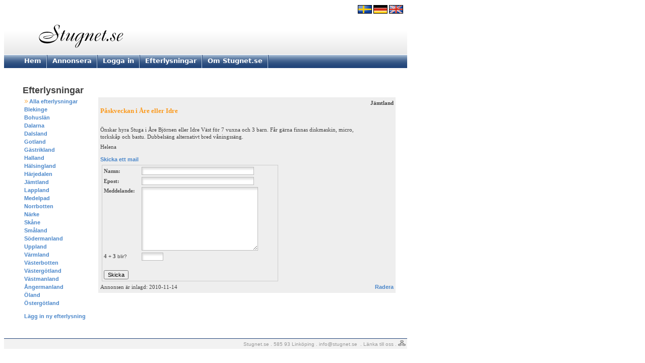

--- FILE ---
content_type: text/html
request_url: https://stugnet.se/oenskas_hyra.asp?annonsid=3204
body_size: 2845
content:
<!DOCTYPE HTML PUBLIC "-//W3C//DTD HTML 4.01 Transitional//EN" "http://www.w3.org/TR/html4/loose.dtd">
<html>
<head>
<title> Hyra stuga i&nbsp;Sverige : Stugnet.se</title>
<meta http-equiv="Content-Type" content="text/html; charset=iso-8859-1">
<meta name="Description" content="Stuga att hyra i&nbsp;Sverige önskas.">
<meta name="Keywords" content="hyra stuga, stuguthyrning, stugor uthyres">
<link rel="stylesheet" href="/css/style.css" type="text/css">

<script type="text/javascript" src="/js/jquery-1.10.2.min.js"></script>
<script type="text/javascript" src="/js/jquery.validate.min.js"></script>
<script type="text/javascript" src="/js/messages_se.js"></script>
<script language="JavaScript" type="text/javascript">
    function hideshow(obj) {
        $("#" + obj).toggle();
    }
</script>
<script language="JavaScript" type="text/javascript">
	$(document).ready(function(){
		$('form').each(function() {
			$(this).validate();
		}
	)
	});
</script>
</head>
<body>
<div style="LEFT: 710px; POSITION: absolute; TOP: 10px;"><a href="https://www.stugnet.se" title="Hyra stuga"><img width="28" height="17" hspace="0" src="/graphics/stuga.gif" border="0" alt=""></a>&nbsp;<a href="https://www.stugnet.de" title="Ferienhäuser in Schweden"><img width="28" height="17" hspace="0" src="/graphics/ferienhaus2.gif" border="0" alt=""></a>&nbsp;<a href="https://www.stugnet.com" title="Cottages in Sweden"><img width="28" height="17" hspace="0" src="/graphics/cottage.gif" border="0" alt=""></a></div>
<table width="800" border="0" cellspacing="0" cellpadding="0">
<tr>
<td width="800" height="100">
<a href="/index.asp"><img src="/graphics/stugor.gif" width="800" height="100" border="0" alt="Hyra stuga i Sverige"></a></td>
</tr>
<tr>
<td width="800" height="1" bgcolor="#FFFFFF">
</td>
</tr>
<tr>
<td width="800" height="20">

	<div id="menu" align="left">
		<div style="float: left; padding-top: 4px;"><span class="menu_txt_off" id="m1"><img src="/graphics/blank.gif" width="40" height="1" border="0" alt=""><a href="/" target="_top">Hem</a></span></div>
		<div style="float: left;"><img src="/graphics/blank.gif" width="10" height="1" border="0" alt=""><img src="/graphics/menu_delimiter.gif" width="2" height="26" border="0" alt=""></div>
		<div style="float: left; padding-top: 4px;"><span class="menu_txt_off" id="m2"><img src="/graphics/blank.gif" width="10" height="1" border="0" alt=""><a href="/annonsera.asp" target="_top">Annonsera</a></span></div>
		<div style="float: left;"><img src="/graphics/blank.gif" width="10" height="1" border="0" alt=""><img src="/graphics/menu_delimiter.gif" width="2" height="26" border="0" alt=""></div>
		<div style="float: left; padding-top: 4px;"><span class="menu_txt_off" id="m3"><img src="/graphics/blank.gif" width="10" height="1" border="0" alt=""><a href="/loggain.asp" target="_top">Logga in</a></span></div>
		<div style="float: left;"><img src="/graphics/blank.gif" width="10" height="1" border="0" alt=""><img src="/graphics/menu_delimiter.gif" width="2" height="26" border="0" alt=""></div>
		<div style="float: left; padding-top: 4px;"><span class="menu_txt_off" id="m4"><img src="/graphics/blank.gif" width="10" height="1" border="0" alt=""><a href="/oenskas_hyra.asp" target="_top">Efterlysningar</a></span></div>
		<div style="float: left;"><img src="/graphics/blank.gif" width="10" height="1" border="0" alt=""><img src="/graphics/menu_delimiter.gif" width="2" height="26" border="0" alt=""></div>
		<div style="float: left; padding-top: 4px;"><span class="menu_txt_off" id="m5"><img src="/graphics/blank.gif" width="10" height="1" border="0" alt=""><a href="/om.asp" target="_top">Om Stugnet.se</a></span></div>
		<div style="float: left;"><img src="/graphics/blank.gif" width="10" height="1" border="0" alt=""><img src="/graphics/menu_delimiter.gif" width="2" height="26" border="0" alt=""></div>
	</div>

&nbsp;

</td>
</tr>
</table>
<img src="/graphics/trans_1x1.gif" width="1" height="20" border="0" alt=""><br>
<table width="800" border="0">
<tr>
<td width="40">&nbsp;</td>
<!-- # # #  TEXT START  # # # -->
<td width="760">

<span class="rubrik1">Efterlysningar</span>

<table width="760">
<tr>
<td valign="top" width="140">
<img src="graphics/orangepil.gif" alt="">&nbsp;<a href="oenskas_hyra.asp" class="linkbluebold">Alla&nbsp;efterlysningar</a><br>


<a href="oenskas_hyra.asp?landskapsid=1" class="linkbluebold">Blekinge</a><br>

<a href="oenskas_hyra.asp?landskapsid=2" class="linkbluebold">Bohuslän</a><br>

<a href="oenskas_hyra.asp?landskapsid=3" class="linkbluebold">Dalarna</a><br>

<a href="oenskas_hyra.asp?landskapsid=4" class="linkbluebold">Dalsland</a><br>

<a href="oenskas_hyra.asp?landskapsid=5" class="linkbluebold">Gotland</a><br>

<a href="oenskas_hyra.asp?landskapsid=6" class="linkbluebold">Gästrikland</a><br>

<a href="oenskas_hyra.asp?landskapsid=7" class="linkbluebold">Halland</a><br>

<a href="oenskas_hyra.asp?landskapsid=8" class="linkbluebold">Hälsingland</a><br>

<a href="oenskas_hyra.asp?landskapsid=9" class="linkbluebold">Härjedalen</a><br>

<a href="oenskas_hyra.asp?landskapsid=10" class="linkbluebold">Jämtland</a><br>

<a href="oenskas_hyra.asp?landskapsid=11" class="linkbluebold">Lappland</a><br>

<a href="oenskas_hyra.asp?landskapsid=12" class="linkbluebold">Medelpad</a><br>

<a href="oenskas_hyra.asp?landskapsid=13" class="linkbluebold">Norrbotten</a><br>

<a href="oenskas_hyra.asp?landskapsid=14" class="linkbluebold">Närke</a><br>

<a href="oenskas_hyra.asp?landskapsid=15" class="linkbluebold">Skåne</a><br>

<a href="oenskas_hyra.asp?landskapsid=16" class="linkbluebold">Småland</a><br>

<a href="oenskas_hyra.asp?landskapsid=17" class="linkbluebold">Södermanland</a><br>

<a href="oenskas_hyra.asp?landskapsid=18" class="linkbluebold">Uppland</a><br>

<a href="oenskas_hyra.asp?landskapsid=19" class="linkbluebold">Värmland</a><br>

<a href="oenskas_hyra.asp?landskapsid=20" class="linkbluebold">Västerbotten</a><br>

<a href="oenskas_hyra.asp?landskapsid=21" class="linkbluebold">Västergötland</a><br>

<a href="oenskas_hyra.asp?landskapsid=22" class="linkbluebold">Västmanland</a><br>

<a href="oenskas_hyra.asp?landskapsid=23" class="linkbluebold">Ångermanland</a><br>

<a href="oenskas_hyra.asp?landskapsid=24" class="linkbluebold">Öland</a><br>

<a href="oenskas_hyra.asp?landskapsid=25" class="linkbluebold">Östergötland</a><br>

<p><a href="oenskas_hyra_skapa.asp" class="linkbluebold">Lägg in ny efterlysning</a></p>
</td>
<td width="590" valign="top">

<table width="590" border="0" cellpadding="4" cellspacing="0">

<tr>
<td bgcolor="#EEEEEE">
<table width="100%" border="0" cellpadding="0" cellspacing="0">
<tr>
<td>
<h2>Påskveckan i Åre eller Idre</h2>
<p>
<span class="text">
Önskar hyra Stuga i Åre Björnen eller Idre Väst för 7 vuxna och 3 barn. Får gärna finnas diskmaskin, micro, torkskåp och bastu. Dubbelsäng alternativt bred våningssäng.<br><br>
Helena<br>
</span>
</p>

<label class="linkbluebold" onclick="hideshow('contactform3204');">Skicka ett mail</label>

<form name="tsopeform3204" id="tsopeform3204" action="onskas_svar.asp" method="post">
<table id="contactform3204" >
<tr>
<td>
  <table class="form" width="350" border="0">
    <tr> 
      <td><span class="formtextbold">Namn: </span></td>
      <td><input type="text" size="35" name="Name" class="required" /></td>
    </tr>
    <tr> 
      <td><span class="formtextbold">Epost: </span></td>
      <td><input type="text" size="35" name="Tsop" class="required email" /></td>
    </tr>
    <tr> 
      <td valign=top><span class="formtextbold">Meddelande: </span></td>
      <td><textarea name="Message" rows="10" cols="35" class="required"></textarea></td>
    </tr>
	<tr>
      <td valign=top><span class="formtextbold">4&nbsp;+&nbsp;3</span>&nbsp;blir?</td>
      <td><input type="text" size="5" name="solve" id="solve" class="required" />
      </td>
    </tr>
    <tr> 
      <td>&nbsp;</td>
      <td>
        <input name="Annonsid" type="hidden" id="userid" value="3204"/>
        <input name="Load" type="hidden" id="Load" value="2"/>  
      </td>
    </tr>
    <tr> 
      <td colSpan=2><div align="left"> 
          <input name="submit" type=submit value='Skicka'/>
        </div>
      </td>
    </tr>
  </table>
</td>
</tr>
</table>
</form>


</td>
<td align="right" valign="top">
<span class="textbold">
Jämtland<br>
</span>
</td>
</tr>
<tr>
<td>
<span class="text">Annonsen är inlagd: 2010-11-14</span>
</td>
<td align="right">
<a href="oenskas_hyra_radera.asp?annonsid=3204" class="linkbluebold">Radera</a>
</td>
</tr>
</table>
</td>
</tr>

</table>

</td>
</tr>
</table>


</td>
<!-- # # #  TEXT SLUT  # # #-->
</tr>
</table>
<img src="/graphics/trans_1x1.gif" width="1" height="20" border="0" alt="">
<table width="800" border="0" cellspacing="0" cellpadding="0" style="border-top: solid 1px #204177;">
<tr>
<td width="800" height="20" bgcolor="#F2F2F2" align="center">
  <div align="right"><font FACE="VERDANA, ARIAL" COLOR="#999999" SIZE="-2"> Stugnet.se . 585 93 Linköping . <script language="JavaScript" type="text/javascript">
<!--
var a,b,c;
b = 'stugnet.'+'se\">info@';
a = '<a class=\"botten\" href=\"mailto:info'+''+''+'@';
c = 'st'+'ugnet.se'+'<\/a>&nbsp;';
document.write(a+b+c);
//-->
</script>
.&nbsp;<a class="botten" href="/lankar.asp">Länka till oss</a>&nbsp;.&nbsp;</font><a href="/sitemap.asp"><img border="0" src="/graphics/sitemap.gif" alt=""></a>&nbsp;</div></td>
</tr>
</table>
</body>
</html>